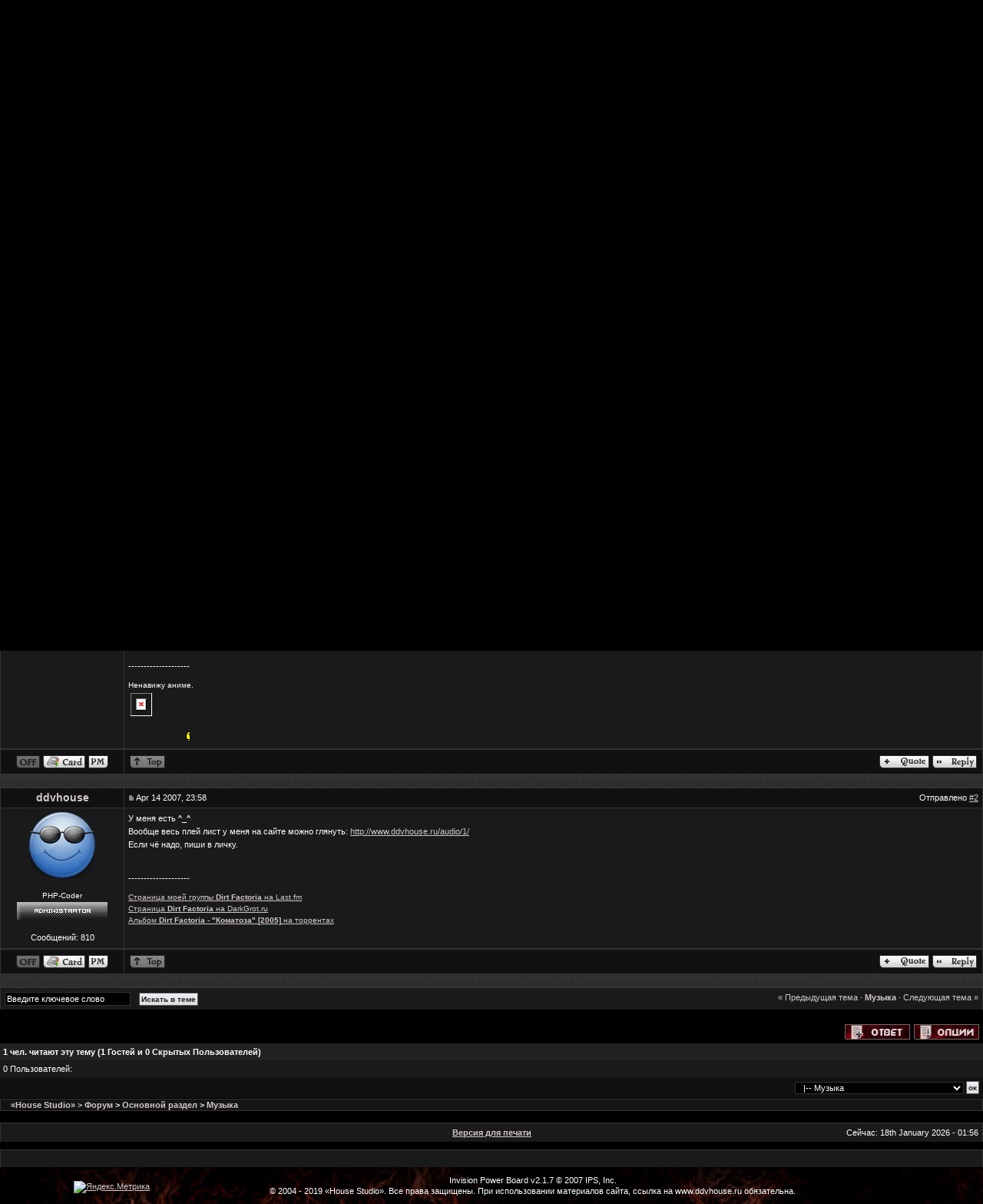

--- FILE ---
content_type: text/html; charset=windows-1251
request_url: https://www.ddvhouse.ru/forum/topic133.html?pid=760&st=0&
body_size: 7245
content:
<!DOCTYPE html PUBLIC "-//W3C//DTD XHTML 1.0 Transitional//EN" "http://www.w3.org/TR/xhtml1/DTD/xhtml1-transitional.dtd"> 
<html xml:lang="en" lang="en" xmlns="http://www.w3.org/1999/xhtml">
<head> 
<title>«House Studio» > Форум > пїЅпїЅпїЅпїЅ: Paul van Dyk - Fritz Soundgarden</title>
<meta http-equiv="content-type" content="text/html; charset=windows-1251" /> 
 
<style type="text/css" media="all">
	@import url(style_images/css_5.css);
	@import url(style_images/css_hs.css);
</style> 
 
</head> 
<body>
<div id="ipbwrapper">
<!--ipb.javascript.start-->
<script type="text/javascript">
<!--
 var ipb_var_st       = "0";
 var ipb_lang_tpl_q1  = "Введите номер страницы, на которую желаете перейти";
 var ipb_var_s        = "88f10881e6a6208fa68ae7141f1e65f6";
 var ipb_var_phpext   = "php";
 var ipb_var_base_url = "https://www.ddvhouse.ru/forum/index.html?";
 var ipb_input_f      = "14";
 var ipb_input_t      = "133";
 var ipb_input_p      = "";
 var ipb_var_cookieid = "";
 var ipb_var_cookie_domain = "";
 var ipb_var_cookie_path   = "/";
 //-->
</script>
<script type="text/javascript" src='jscripts/ipb_global.js'></script>
<!--ipb.javascript.end-->
<a id="header" href="http://www.ddvhouse.ru/"><span>&nbsp;</span></a>
<div id="menu">
	<ul id="menu_left"><li><a id="m1" title="Блоги" href="http://www.ddvhouse.ru/blogs/"><img width="103" height="21" src="http://www.ddvhouse.ru/templates/site/default/images/b1_up.gif" alt="Блоги" /></a></li>
		<li><a id="m2" title="Игры" href="http://www.ddvhouse.ru/games/"><img width="81" height="21" src="http://www.ddvhouse.ru/templates/site/default/images/b2_games_up.gif" alt="Игры" /></a></li>
		<li><a id="m3" title="Софт" href="http://www.ddvhouse.ru/soft/"><img width="84" height="21" src="http://www.ddvhouse.ru/templates/site/default/images/b3_soft_up.gif" alt="Софт" /></a></li>
		<li><a id="m4" title="Статьи" href="http://www.ddvhouse.ru/articles/"><img width="91" height="21" src="http://www.ddvhouse.ru/templates/site/default/images/b4_articles_up.gif" alt="Статьи" /></a></li>
		<li><a id="m5" title="Музыка из игр" href="http://www.ddvhouse.ru/music/"><img width="133" height="21" src="http://www.ddvhouse.ru/templates/site/default/images/b5_music_up.gif" alt="Музыка из игр" /></a></li>
		<li><a id="m6" title="Гостевая книга" href="http://www.ddvhouse.ru/gb/"><img width="105" height="21" src="http://www.ddvhouse.ru/templates/site/default/images/b6_gb_up.gif" alt="Гостевая книга" /></a></li><li><a id="m13" title="Игровая Flash комната" href="http://www.ddvhouse.ru/flashroom/"><img width="155" height="21" src="http://www.ddvhouse.ru/templates/site/default/images/b13_flash_up.gif" alt="Игровая Flash комната" /></a></li>
		<li><a id="m8" title="Форум"></a></li>		<li><img src="http://www.ddvhouse.ru/templates/site/default/images/repeatbar_left.gif" alt=""/></li>
	</ul>
	<ul id="menu_right"><li><img src="http://www.ddvhouse.ru/templates/site/default/images/repeatbar_right.gif" alt=""/></li>
		<li><a id="m9" title="Карта сайта" href="http://www.ddvhouse.ru/sitemap/"><img width="22" height="21" src="http://www.ddvhouse.ru/templates/site/default/images/b9_sitemap_up.gif" alt="Карта сайта" /></a></li>
		<li><a id="m11" title="Написать письмо" href="mailto:mail@ddvhouse.ru"><img width="22" height="21" src="http://www.ddvhouse.ru/templates/site/default/images/b11_mail_up.gif" alt="Написать письмо" /></a></li>
		<li><div id="d12"><a id="m7" title="О сайте" href="http://www.ddvhouse.ru/about/"><img width="98" height="21" src="http://www.ddvhouse.ru/templates/site/default/images/b7_about_up.gif" alt="О сайте" /></a></div></li>
	</ul>
</div>
<div class="borderwrap">
	<div id="submenu">
		<p class="home"><!--ipb.leftlinks.start--><a href="https://www.ddvhouse.ru/forum/">Главная</a>&nbsp;<a href="https://www.ddvhouse.ru/forum/ipb.html?act=boardrules">Правила форума</a><!--ipb.leftlinks.end--></p>
		<p><!--ipb.rightlinks.start-->	<a href="https://www.ddvhouse.ru/forum/ipb.html?act=Help">Помощь</a><a href='https://www.ddvhouse.ru/forum/ipb.html?act=Arcade'>Flash-игры</a><a href="https://www.ddvhouse.ru/forum/ipb.html?act=Search&amp;f=14">Поиск</a><a href="https://www.ddvhouse.ru/forum/ipb.html?act=Members">Пользователи</a><a href="https://www.ddvhouse.ru/forum/ipb.html?act=calendar">Календарь</a><!--IBF.CHATLINK--><!--IBF.TSLLINK-->
		<!--ipb.rightlinks.end--></p>
	</div>
</div>
<div id="userlinksguest">
	<p class="pcen"><b>Здравствуйте Гость</b> ( <a href="https://www.ddvhouse.ru/forum/ipb.html?act=Login&amp;CODE=00">Вход</a> | <a href="https://www.ddvhouse.ru/forum/ipb.html?act=Reg&amp;CODE=00">Регистрация</a> )	</p>
</div>
<br />
<div class="navstrip"><img src='style_images/housestudi/nav.gif' border='0'  alt='&gt;' />&nbsp;<a href='https://www.ddvhouse.ru/forum/main.html'>«House Studio» > Форум</a>&nbsp;>&nbsp;<a href='https://www.ddvhouse.ru/forum/forum3.html'>Основной раздел</a>&nbsp;>&nbsp;<a href='https://www.ddvhouse.ru/forum/forum14.html'>Музыка</a></div>
<!-- IBF.NEWPMBOX -->
<script type="text/javascript">
<!--
var ipb_lang_tt_prompt = "Копирование прямой ссылки этого сообщения, для сохранения в буфере обмена";
var ipb_lang_js_del_1  = "Вы действительно хотите удалить это сообщение?";
var ipb_lang_js_del_2  = "Не хотите, как хотите :)";
var addquotebutton     = "style_images/housestudi/p_mq_add.gif";
var removequotebutton  = "style_images/housestudi/p_mq_remove.gif";
var unselectedbutton = "style_images/housestudi/topic_unselected.gif";
var selectedbutton   = "style_images/housestudi/topic_selected.gif";
var lang_gobutton    = "С отмеченными";
var lang_suredelete  = "Вы действительно хотите удалить эти сообщения?";
-->
</script>
<script type="text/javascript" src="jscripts/ipb_topic.js"></script>
<a name="top"></a>

<table cellspacing="0">
	<tr>
		<td style='padding-left:0px' width="40%" valign="middle" nowrap="nowrap"><div>&nbsp;</div></td>
		<td class='nopad' style='padding:0px 0px 5px 0px' align="right" width="60%" valign="middle"><a href="https://www.ddvhouse.ru/forum/ipb.html?act=Post&amp;CODE=02&amp;f=14&amp;t=133"><img src='style_images/housestudi/t_reply.gif' border='0' alt='Ответить' /></a><a href="https://www.ddvhouse.ru/forum/ipb.html?act=Post&amp;CODE=00&amp;f=14" title="Создание новой темы"><img src='style_images/housestudi/t_new.gif' border='0' alt='Создать новую тему' /></a><a href="https://www.ddvhouse.ru/forum/ipb.html?act=Post&amp;CODE=10&amp;f=14"><img src='style_images/housestudi/t_poll.gif' border='0' alt='Создать новое голосование' /></a><!--{IBF.START_NEW_POLL}--></td>
	</tr>
</table>
<div class="borderwrap">
	<div class="maintitle">
		<p class="expand">
			<a href="https://www.ddvhouse.ru/forum/topic133.html?mode=threaded&amp;pid=760">Каскадный</a> &middot;
			[ <a href="https://www.ddvhouse.ru/forum/topic133.html?mode=linear&amp;view=findpost&amp;p=760">Стандартный</a> ] &middot;
			<a href="https://www.ddvhouse.ru/forum/topic133.html?mode=linearplus&amp;view=findpost&amp;p=760">Линейный</a>
		</p>
		<p><img src='style_images/housestudi/nav_m.gif' border='0'  alt='&gt;' width='8' height='8' />&nbsp;<b>Paul van Dyk - Fritz Soundgarden</b>, (2006.03.15)</p>
	</div>
	<!--{IBF.POLL}-->
	<div align="right" class="subtitle">
		<div><a href="https://www.ddvhouse.ru/forum/ipb.html?act=usercp&amp;CODE=start_subs&amp;method=topic&amp;tid=133">Подписка на тему</a> | <a href="https://www.ddvhouse.ru/forum/ipb.html?act=Forward&amp;f=14&amp;t=133">Сообщить другу</a> | <a href="https://www.ddvhouse.ru/forum/ptopic133.html">Версия для печати</a>
		</div>
	</div><!--Begin Msg Number 757-->
<table cellspacing="1">
	<tr>
		<td valign="middle" class="row2" width="1%"><a name="entry757"></a><span class="normalname"><a href='https://www.ddvhouse.ru/forum/user39.html'>OXX</a></span></td>
		<td class="row2" valign="top" width="99%">
			<!-- POSTED DATE DIV -->
			<div style="float: left;">
				<span class="postdetails"> <img src='style_images/housestudi/to_post_off.gif' alt='post' border='0' style='padding-bottom:2px' /> Apr 14 2007, 23:49</span>
			</div>
			<!-- REPORT / DELETE / EDIT / QUOTE DIV -->
			<div align="right">
				<span class="postdetails"> Отправлено
					<a title="Ссылка этого сообщения" href="#" onclick="link_to_post(757); return false;">#1</a>				</span>
			</div>
		</td>
	</tr>
	<tr>
		<td valign="top" class="post2">
        	<span class="postdetails2">
        		<img src='https://www.ddvhouse.ru/forum/uploads/av-39.jpg' border='0' width='100' height='93' alt='' /><br /><br />
        		<span style="font-size:10px">Бета-тестер</span><br />
        		<img src="style_images/housestudi/folder_team_icons/vipmember.gif" alt="Group Icon" /><br /><br />
        		<!--Группа: Привилегированный<br />-->
        		Сообщений: 105<br />
        		<!--Регистрация: 22-January 06<br />-->
        		<!--<br />-->
        		Откуда: Екатеринбург<br />
        		<!--Пользователь №: 39<br />--><img src="style_images/housestudi/spacer.gif" alt="" width="150" height="1" />        	</span>
       </td>
       <td width="100%" valign="top" class="post2">
			<!-- THE POST 757 -->
			<div class="postcolor"><b>Стиль</b>: <i>Trance</i><br /><b>Вышел</b>: <i>2006.03.15</i><br /><br />02. Soda Inc Sweat Sour<br />03. Sander van Doorn Pumkin<br />04. Paris Desyn<br />05. Airwave People just don?t care<br />06. Nikola Gala My World remix<br />07. Airwave Mice<br />08. Airwave Mice<br />09. Grant Nelson So Special<br />10. Mac Zimms Shock<br />11. Sherrie Lea Ordinary Love<br />12. Jam&amp;Spoon Butterfly/ Follow Me - Bootleg<br />13. Young Parisian Jump the next Train - Bootleg<br />14. Duderstadt Muhanjala<br />15. Darren Round Tranquility Bass<br />16. Ronski Speed vs Stoneface &amp; Terminal Incognition M.v.L. Mix<br />17. Aha Celice - PvD Dub Mix<br />18. Pedro Delgado Imagination<br />19. Dogzilla Whithout You<br />20. Lostep Burma - Sasha Mix <br /><br /><b><span class="edit">Миниатюры:</span></b><br /><a href="https://www.ddvhouse.ru/forum/ipb.html?act=Attach&amp;type=post&amp;id=205" title="1143211340_softazorg8cz.jpg - Размер: 32.13кб, Скачано: 842" target="_blank"><img src="https://www.ddvhouse.ru/forum/uploads/post-39-1176576556_thumb.jpg" width="98" height="100" class="attach" alt="Присоединённое изображение" /></a> </div>
				<br /><br />--------------------<br />
<div class="signature">Ненавижу аниме.<br /><img src='http://www.ddvhouse.ru/images/av-39.gif' border='0' alt='user posted image' /></div>
			<!-- THE POST -->
		</td>
	</tr>
	<tr>
		<td class="formbuttonrow" nowrap="nowrap">
			<div style='text-align:center'><img src='style_images/housestudi/p_offline.gif' border='0' alt='Пользователь offline' /><a href="javascript:PopUp('https://www.ddvhouse.ru/forum/ipb.html?act=Profile&amp;CODE=showcard&amp;MID=39','AddressCard','600','300','0','1','1','1')" title="Показать контакт лист"><img src='style_images/housestudi/p_card.gif' border='0' alt='Профайл' /></a><a href="https://www.ddvhouse.ru/forum/ipb.html?act=Msg&amp;CODE=04&amp;MID=39"><img src='style_images/housestudi/p_pm.gif' border='0' alt='Отправить личное сообщение' /></a><!----></div>
		</td>
		<td class="formbuttonrow" nowrap="nowrap">
			<!-- PM / EMAIL / WWW / MSGR -->
			<div style="float: left;">
				<a href="javascript:scroll(0,0);"><img src='style_images/housestudi/p_up.gif' border='0' alt='Вернуться к началу страницы' /></a>
			</div>
			<!-- REPORT / UP -->
         	<div align="right">
         		<a href="#" onclick="multiquote_add(757); return false;" title="Добавить к многочисленным цитатам"><img src="style_images/housestudi/p_mq_add.gif" name="mad_757" alt="+" /></a><a href="https://www.ddvhouse.ru/forum/ipb.html?act=Post&amp;CODE=02&amp;f=14&amp;t=133&amp;qpid=757" title="Ответить прямо в этом сообщении"><img src='style_images/housestudi/p_quote.gif' border='0' alt='Цитировать сообщение' /></a>
         	</div>
         </td>
	</tr><tr>
	<td class="catend" colspan="2"><!-- no content --></td>
</tr>
</table><!--Begin Msg Number 760-->
<table cellspacing="1">
	<tr>
		<td valign="middle" class="row2" width="1%"><a name="entry760"></a><span class="normalname"><a href='https://www.ddvhouse.ru/forum/user1.html'>ddvhouse</a></span></td>
		<td class="row2" valign="top" width="99%">
			<!-- POSTED DATE DIV -->
			<div style="float: left;">
				<span class="postdetails"> <img src='style_images/housestudi/to_post_off.gif' alt='post' border='0' style='padding-bottom:2px' /> Apr 14 2007, 23:58</span>
			</div>
			<!-- REPORT / DELETE / EDIT / QUOTE DIV -->
			<div align="right">
				<span class="postdetails"> Отправлено
					<a title="Ссылка этого сообщения" href="#" onclick="link_to_post(760); return false;">#2</a>				</span>
			</div>
		</td>
	</tr>
	<tr>
		<td valign="top" class="post1">
        	<span class="postdetails2">
        		<img src='https://www.ddvhouse.ru/forum/uploads/av-1.gif' border='0' width='86' height='86' alt='' /><br /><br />
        		<span style="font-size:10px">PHP-Coder</span><br />
        		<img src="style_images/housestudi/folder_team_icons/administrator.gif" alt="Group Icon" /><br /><br />
        		<!--Группа: Администратор<br />-->
        		Сообщений: 810<br />
        		<!--Регистрация: 27-September 05<br />-->
        		<!--<br />-->
        		
        		<!--Пользователь №: 1<br />--><img src="style_images/housestudi/spacer.gif" alt="" width="150" height="1" />        	</span>
       </td>
       <td width="100%" valign="top" class="post1">
			<!-- THE POST 760 -->
			<div class="postcolor">У меня есть  ^_^<br />Вообще весь плей лист у меня на сайте можно глянуть: <a href='http://www.ddvhouse.ru/audio/1/' target='_blank'>http://www.ddvhouse.ru/audio/1/</a><br />Если чё надо, пиши в личку. <!--IBF.ATTACHMENT_760--></div>
				<br /><br />--------------------<br />
<div class="signature"><a href='http://www.lastfm.ru/music/Dirt+Factoria' target='_blank'>Страница моей группы <b>Dirt Factoria</b> на Last.fm</a><br /><a href='http://www.darkgrot.ru/group/our/dirt-factoria/' target='_blank'>Страница  <b>Dirt Factoria</b> на DarkGrot.ru</a><br /><a href='http://tfile.ru/forum/viewtopic.php?t=189801' target='_blank'>Альбом <b>Dirt Factoria - &quot;Коматоза&quot; [2005]</b> на торрентах</a></div>
			<!-- THE POST -->
		</td>
	</tr>
	<tr>
		<td class="formbuttonrow" nowrap="nowrap">
			<div style='text-align:center'><img src='style_images/housestudi/p_offline.gif' border='0' alt='Пользователь offline' /><a href="javascript:PopUp('https://www.ddvhouse.ru/forum/ipb.html?act=Profile&amp;CODE=showcard&amp;MID=1','AddressCard','600','300','0','1','1','1')" title="Показать контакт лист"><img src='style_images/housestudi/p_card.gif' border='0' alt='Профайл' /></a><a href="https://www.ddvhouse.ru/forum/ipb.html?act=Msg&amp;CODE=04&amp;MID=1"><img src='style_images/housestudi/p_pm.gif' border='0' alt='Отправить личное сообщение' /></a><!--<a href="https://www.ddvhouse.ru/forum/ipb.html?act=Mail&amp;CODE=00&amp;MID=1"><img src='style_images/housestudi/p_email.gif' border='0' alt='Отправить письмо' /></a>--></div>
		</td>
		<td class="formbuttonrow" nowrap="nowrap">
			<!-- PM / EMAIL / WWW / MSGR -->
			<div style="float: left;">
				<a href="javascript:scroll(0,0);"><img src='style_images/housestudi/p_up.gif' border='0' alt='Вернуться к началу страницы' /></a>
			</div>
			<!-- REPORT / UP -->
         	<div align="right">
         		<a href="#" onclick="multiquote_add(760); return false;" title="Добавить к многочисленным цитатам"><img src="style_images/housestudi/p_mq_add.gif" name="mad_760" alt="+" /></a><a href="https://www.ddvhouse.ru/forum/ipb.html?act=Post&amp;CODE=02&amp;f=14&amp;t=133&amp;qpid=760" title="Ответить прямо в этом сообщении"><img src='style_images/housestudi/p_quote.gif' border='0' alt='Цитировать сообщение' /></a>
         	</div>
         </td>
	</tr><tr>
	<td class="catend" colspan="2"><!-- no content --></td>
</tr>
</table><!-- END TABLE --><!-- TABLE FOOTER -->
<div class="barc">
	<div style="float: right; padding: 5px 5px 0 0;"><a href="https://www.ddvhouse.ru/forum/topic133.html?view=old" style='text-decoration:none'>&laquo; Предыдущая тема</a>
	&middot; <a href="https://www.ddvhouse.ru/forum/forum14.html" style='font-weight: bold;text-decoration:none'>Музыка</a>
	&middot; <a href="https://www.ddvhouse.ru/forum/topic133.html?view=new" style='text-decoration:none'>Следующая тема &raquo;</a></div>
	<div>
		<form action="https://www.ddvhouse.ru/forum/index.html?" method="post" name="search">
			<input type="hidden" name="forums" value="14" />
			<input type="hidden" name="topic" value="133" />
			<input type="hidden" name="act" value="Search" />
			<input type="hidden" name="CODE" value="searchtopic" />
			<input type="text" size="25" name="keywords" class="searchinput" value="Введите ключевое слово" onfocus="this.value = '';" />&nbsp;
			<input type="submit" value="Искать в теме" class="button" />
		</form>
	</div>
</div>
</div>
<br /><table cellspacing="0">
	<tr>
		<td style='padding-left:0px' width="30%" nowrap="nowrap" valign="middle"></td>
		<td class='nopad' style='padding:5px 0px 5px 0px' align="right" width="70%"><!--IBF.QUICK_REPLY_CLOSED--><a href="https://www.ddvhouse.ru/forum/ipb.html?act=Post&amp;CODE=02&amp;f=14&amp;t=133"><img src='style_images/housestudi/t_reply.gif' border='0' alt='Ответить' /></a><a href="javascript:ShowHide('topic_open','topic_closed')" title="Раскрыть опции темы"><img src='style_images/housestudi/t_options.gif' border='0' alt='Опции темы' /></a></td>
	</tr>
</table>
<div class="borderwrap">
	<div class="formsubtitle" style="padding: 4px;">1 чел. читают эту тему (1 Гостей и 0 Скрытых Пользователей)</div>
	<div class="row1" style="padding: 4px;">0 Пользователей: </div>
</div>

<!--IBF.QUICK_REPLY_OPEN-->
<div id="topic_open" style="display: none; z-index: 2;">
	<br />
	<div class="borderwrap">
		<div class="maintitle"><img src='style_images/housestudi/nav_m.gif' border='0'  alt='&gt;' width='8' height='8' />&nbsp;<a href="javascript:ShowHide('topic_open','topic_closed')">Скрыть опции темы</a></div>
		<div class="tablepad">
			<b><a href="https://www.ddvhouse.ru/forum/ipb.html?act=Track&amp;f=14&amp;t=133">Подписаться на тему</a></b><br />
			<span class="desc">Уведомление на e-mail об ответах в тему, во время Вашего отсутствия на форуме.</span><br /><br />
			<b><a href="https://www.ddvhouse.ru/forum/ipb.html?act=Track&amp;f=14&amp;type=forum">Подписка на этот форум</a></b><br />
			<span class="desc">Уведомление на e-mail о новых темах в этом форуме, во время Вашего отсутствия на форуме.</span><br /><br />
			<b><a href="https://www.ddvhouse.ru/forum/ipb.html?act=Print&amp;client=choose&amp;f=14&amp;t=133">Скачать / Распечатать тему</a></b><br />
			<span class="desc">Скачивание темы в различных форматах или просмотр версии для печати этой темы.</span>
		</div>
	</div>
</div>
<div class="borderwrap">
	<div class="row2" style="padding: 5px;">
		
		<div align="right"><form onsubmit="if(document.jumpmenu.f.value == -1){return false;}" action='https://www.ddvhouse.ru/forum/ipb.html?act=SF' method='get' name='jumpmenu'>
                                     <input type='hidden' name='act' value='SF' />
<input type='hidden' name='s' value='88f10881e6a6208fa68ae7141f1e65f6' />
                                     <select name='f' onchange="if(this.options[this.selectedIndex].value != -1){ document.jumpmenu.submit() }" class='dropdown'>
                                     <optgroup label="Перейти на сайт">
                                      <option value='sj_home'>Главная страница форума</option>
                                      <option value='sj_search'>Поиск</option>
                                      <option value='sj_help'>Помощь</option>
                                     </optgroup>
                                     <optgroup label="Перейти в форум"><option value="3">Основной раздел</option>
<option value="17">&nbsp;&nbsp;&#0124;-- О проекте House Studio</option>
<option value="14" selected="selected">&nbsp;&nbsp;&#0124;-- Музыка</option>
<option value="13">&nbsp;&nbsp;&#0124;---- Dirt Factoria</option>
<option value="4">&nbsp;&nbsp;&#0124;-- Видео</option>
<option value="2">&nbsp;&nbsp;&#0124;-- Фотоальбом</option>
<option value="39">&nbsp;&nbsp;&#0124;-- Юмор</option>
<option value="16">&nbsp;&nbsp;&#0124;-- Флуд</option>
<option value="28">Игры</option>
<option value="29">&nbsp;&nbsp;&#0124;-- Flash игры</option>
<option value="50">&nbsp;&nbsp;&#0124;-- Мобильный мир</option>
<option value="30">&nbsp;&nbsp;&#0124;-- Денди</option>
<option value="31">&nbsp;&nbsp;&#0124;-- Sega</option>
<option value="32">&nbsp;&nbsp;&#0124;-- Sony Playstation</option>
<option value="41">&nbsp;&nbsp;&#0124;-- Xbox &amp; Xbox360</option>
<option value="35">&nbsp;&nbsp;&#0124;-- Игры для MS DOS</option>
<option value="5">&nbsp;&nbsp;&#0124;-- Другие игры</option>
<option value="36">Компьютеры и другое оборудование</option>
<option value="40">&nbsp;&nbsp;&#0124;-- Хард</option>
<option value="48">&nbsp;&nbsp;&#0124;---- Новости от THX</option>
<option value="38">&nbsp;&nbsp;&#0124;-- Софт</option>
<option value="37">&nbsp;&nbsp;&#0124;-- Кодеки</option>
<option value="51">&nbsp;&nbsp;&#0124;-- NOKLA</option>
</optgroup>
</select>&nbsp;<input type='submit' value='ок' class='button' /></form></div>
	</div>
</div><!--TASK--><img src='https://www.ddvhouse.ru/forum/ipb.html?act=task' border='0' height='1' width='1' alt='' /><!--ETASK-->
<div class="navstrip"><img src='style_images/housestudi/nav.gif' border='0'  alt='&gt;' />&nbsp;<a href='https://www.ddvhouse.ru/forum/main.html'>«House Studio» > Форум</a>&nbsp;>&nbsp;<a href='https://www.ddvhouse.ru/forum/forum3.html'>Основной раздел</a>&nbsp;>&nbsp;<a href='https://www.ddvhouse.ru/forum/forum14.html'>Музыка</a></div>
<table cellspacing="0" class="gfooter">
	<tr>
		<td width="45%"> </td>
		<td width="10%" align="center" nowrap="nowrap"><a href="lofiversion/index.php/t133.html"><b>Версия для печати</b></a></td>
		<td width="45%" align="right" nowrap="nowrap">Сейчас: 18th January 2026 - 01:56</td>
	</tr>
</table><table cellspacing="0" class="gfooter">
	<tr>
		<td colspan="3"><ul class="tm2"><li><script type="text/javascript">
<!--
var _acic={dataProvider:10};(function(){var e=document.createElement("script");e.type="text/javascript";e.async=true;e.src="https://www.acint.net/aci.js";var t=document.getElementsByTagName("script")[0];t.parentNode.insertBefore(e,t)})()
//-->
</script></li></ul></td>
	</tr>
</table>
 
</div>
<div id="livecounter">
<!--LiveInternet counter--><script type="text/javascript"><!--
document.write('<a href="http://www.liveinternet.ru/click" '+
'target=_blank><img alt="LiveInternet Counter" src="http://counter.yadro.ru/hit?t19.4;r'+
escape(document.referrer)+((typeof(screen)=='undefined')?'':
';s'+screen.width+'*'+screen.height+'*'+(screen.colorDepth?
screen.colorDepth:screen.pixelDepth))+';u'+escape(document.URL)+
';i'+escape('Жж'+document.title.substring(0,80))+';'+Math.random()+
'" alt="" title="LiveInternet: показано число просмотров за 24 часа, посетителей за 24 часа и за сегодн\я" '+
'border=0 width="88" height="31"><\/a>')//--></script><!--/LiveInternet-->
<!-- Yandex.Metrika informer -->
<a href="http://metrika.yandex.ru/stat/?id=1938595&amp;from=informer"
target="_blank" rel="nofollow"><img src="//bs.yandex.ru/informer/1938595/3_0_2E2D2DFF_0E0D0DFF_1_pageviews"
style="width:88px; height:31px; border:0;" alt="Яндекс.Метрика" title="Яндекс.Метрика: данные за сегодня (просмотры, визиты и уникальные посетители)" onclick="try{Ya.Metrika.informer({i:this,id:1938595,type:0,lang:'ru'});return false}catch(e){}"/></a>
<!-- /Yandex.Metrika informer -->

<!-- Yandex.Metrika counter -->
<div style="display:none;"><script type="text/javascript">
(function(w, c) {
    (w[c] = w[c] || []).push(function() {
        try {
            w.yaCounter1938595 = new Ya.Metrika({id:1938595,
                    clickmap:true,
                    trackLinks:true});
        }
        catch(e) { }
    });
})(window, "yandex_metrika_callbacks");
</script></div>
<script src="//mc.yandex.ru/metrika/watch.js" type="text/javascript" defer="defer"></script>
<noscript><div><img src="//mc.yandex.ru/watch/1938595" style="position:absolute; left:-9999px;" alt="" /></div></noscript>
<!-- /Yandex.Metrika counter -->
</div>
<div>
<p id="footerhs">Invision Power Board v2.1.7 &copy; 2007 IPS, Inc.<br />&copy; 2004 - 2019 «House Studio». Все права защищены. При использовании материалов сайта, ссылка на www.ddvhouse.ru обязательна.</p></div>
</body> 
</html>

--- FILE ---
content_type: text/css
request_url: https://www.ddvhouse.ru/forum/style_images/css_5.css
body_size: 4731
content:
/*------------------------------------------------------------------*/
/* FILE GENERATED BY INVISION POWER BOARD                           */
/* DO NOT EDIT BY HAND WITHOUT RESYNCHRONISING BACK TO THE DATABASE */
/* OR CHANGES TO THIS FILE WILL BE LOST WHEN NEXT EDITED FROM THE   */
/* ADMIN CONTROL PANEL                                              */
/* STYLE DIRECTORY: housestudi                                     */
/* CACHE FILE: Generated: Mon, 09 Jun 2008 10:03:45 GMT */
/*------------------------------------------------------------------*/

/*~START CSS~*/

/* 
 * ===============================================================
 * House Studio Forum CSS
 * ===============================================================
 */

html{
	overflow-x: auto;
}

body{ 
	background: #000 url(housestudi/background.jpg) bottom fixed repeat-x;
	color: #FFF;
	font-family: Verdana, Arial, Helvetica, sans-serif;
	font-size: 11px;
	line-height: 135%;
	margin: 0;
	padding: 0;
	text-align: center;
}

table,
tr,
td{ 
	background: transparent;
	color: #FFF;
	font-family: Verdana, Arial, Helvetica, sans-serif;
	font-size: 11px;
	line-height: 135%;
}

table{ 
	width: 100%;
}

td,
.divpad{ 
	padding: 5px;
}

td.nopad{
	padding: 0;
}

form{
	display: inline;
	margin: 0;
	padding: 0;
}

img{
	border:0;
	vertical-align: middle;
}

a:link,
a:visited{
	background: transparent;
	color: #d2c9c8;
	text-decoration: underline;
}

a:hover{
	background: transparent;
	color: #dddddd;
}

#ipbwrapper{ 
	margin:0 auto 10px auto; 
	text-align: left; 
	width: 100%;
	min-width:999px;
}
* html #ipbwrapper{width: expression(document.body.clientWidth<1000 ? "999px" : "100%")}

.pagelink,
.pagelinklast,
.pagecurrent,
.minipagelink,
.minipagelinklast{
	background: #1a1a1a;
	border: 1px solid #333333;
	padding: 1px 3px 1px 3px;
}

.pagelink:hover,
.pagelinklast:hover,
.pagecurrent:hover,
.minipagelink:hover,
.minipagelinklast:hover{
	border: 1px solid #000000;
}

.pagelinklast,
.minipagelinklast{
	background: #1a1a1a;
}

.pagecurrent{
	background: #263c51
	border: 1px solid #000000;
}

.minipagelink,
.minipagelinklast{
	font-size: 11px;
	margin: 0 1px 0 0;
}

.pagelink a:active,
.pagelink a:visited,
.pagelink a:link,
.pagelinklast a:active,
.pagelinklast a:visited,
.pagelinklast a:link,
.pagecurrent a:active,
.pagecurrent a:visited,
.pagecurrent a:link,
.minipagelink a:active,
.minipagelink a:visited,
.minipagelink a:link,
.minipagelinklast a:active,
.minipagelinklast a:visited,
.minipagelinklast a:link{
	text-decoration: none;
}

.pagelink a:hover,
.pagelinklast a:hover,
.minipagelink a:hover,
.minipagelinklast a:hover{
	color: #dddddd;
}

.fauxbutton{
	background: #000 url(housestudi/tile_cat_no_hl.gif); 
	border: 1px solid #333333;
	font-size: 10px;
	font-weight:bold;
	padding: 3px;
}

.fauxbutton a{
	background: #000; 
	color: #FFF !important;
	text-decoration: none;
}

.forumdesc{
	color: #FFF;
}
.forumdesc a:link,
.forumdesc a:visited,
.forumdesc a:active{ 
	background: transparent;
	font-size: 11px; 
	color: #d2c9c8;
	line-height: 135%;
	margin: 2px 0 0 0;
	padding: 0;
}

.forumdesc a:hover{
	color: #dddddd;
}

.searchlite {
	background-color:yellow;
	font-weight:bold;
	color: red;
}

.activeusers{
	background: transparent;
	border: 0;
	color: #FFF;
	margin: 0px;
	padding: 1px;
}

.activeuserposting a:link,
.activeuserposting a:visited,
.activeuserposting a:active,
.activeuserposting
{
	font-style:italic;
	text-decoration: none;
	border-bottom:1px solid #333333;
}

fieldset{
	margin:5px 0;
	border: 1px dotted #333333;
	background: #000;
	font-size:10px;
}

fieldset.search{ 
	border: 1px dotted #333333;
	background: #000;
	color: #FFF;
	line-height: 150%;
	padding: 6px; 
}

legend{
	color: #FFF;
	font-size:10px;
	font-weight:bold;
}

img.attach{ 
	background: #000 url(housestudi/click2enlarge.gif) no-repeat top right;
	border: 1px solid #333333;
	margin: 0 2px 0 0;
	padding: 11px 2px 2px 2px;
}

.thumbwrap,
.thumbwrapp,
.fullimagewrap{
	border: 1px solid #000;
	margin: 2px;
}

.thumbwrapp{
	border: 2px solid #333333;
}

.fullimagewrap{
	background: #1a1a1a;
	text-align: center;
	margin: 5px 0 5px 0;
	padding: 5px;
}

.thumbwrap h4,
.thumbwrapp h4{	
	background: #000; 
	border: 0 !important;
	border-bottom: 1px solid #333333 !important;
	color: #FFF; 
	font-size: 14px;
	margin: 0;
	padding: 5px;
}

.thumbwrap p,
.thumbwrapp p{
	background: #111 important;
	border: 0 !important;
	border-top: 1px solid #333333 !important;
	margin: 0 !important;
	padding: 5px !important;
	text-align: left;
}

.thumbwrap p.alt,
.thumbwrapp p.alt{
	background: #1a1a1a important;
	margin: 0 !important;
	padding: 5px !important;
	text-align: left;
}

.thumbwrapp p.pin{
	background: #000 important;
	text-align: center !important;
}
	
.thumbwrap img.galattach,
.thumbwrapp img.galattach{
	background: #1a1a1a url(housestudi/img_larger.gif) no-repeat bottom right;
	border: 1px solid #333333;
	margin: 5px;
	padding: 2px 2px 11px 2px;
}

.thumb{background:#111; min-height:125px;}
.thumb img{vertical-align:middle;}

label{
	color: #FFF;
}

label a:link,
label a:active,
label a:visited{
	color: #d2c9c8;
}

label a:hover{
	color: #dddddd;
}

li.helprow{ 
	margin: 0 0 11px 0;
	padding: 0; 
}

ul#help{ 
	padding: 0 0 0 15px; 
}

.warngood,
.warnbad{ 
	color: #0B9500;
	 
}

.warnbad{ 
	color: #DD0000;
}

#padandcenter{ 
	margin: 0 auto 0 auto;
	padding: 14px 0 14px 0;
	text-align: center;
}

#profilename{ 
	font-size: 22px;
	padding-top:3px;
}

#photowrap{ 
	padding: 6px; 
}

#phototitle{ 
	border-bottom: 1px solid #333333; 
	font-size: 24px; 
}

#photoimg{ 
	margin: 15px 0 0 0;
	text-align: center; 
} 

#ucpmenu,
#ucpcontent{ 
	background: #1a1a1a;
	border: 1px solid #333333;
	line-height: 150%;
}

#ucpmenu p{ 
	margin: 0; 
	padding: 2px 5px 6px 9px;
}

#ucpmenu a:link, 
#ucpmenu a:active, 
#ucpmenu a:visited{ 
	text-decoration: none; 
}

#ucpcontent{ 
	width: auto;
}

#ucpcontent p{ 
	margin: 0;
	padding: 11px;
}

.activeuserstrip{ 
	background: #1a1a1a;
	padding: 6px;
}

.signature{
	padding: 10px 0 0 0;
	background: transparent;
	color: #fff; 
	font-size: 10px;
	line-height: 150%;
}

.postdetails{ 
	font-size: 11px;
	line-height:140%;
}

.postdetails2{ 
	display:block;
	text-align:center;
	font-size: 11px;
	line-height:140%;
}

.postcolor{ 
	font-size: 11px; 
	line-height: 160%;
}

.normalname{ 
	display:block;
	text-align:center;
	color: #FFF;
	font-size: 14px; 
	font-weight:bold;
}

.normalname a:link, 
.normalname a:visited, 
.normalname a:active{ 
	font-size: 14px;
	color: #d2c9c8;
	text-decoration:none;
}
.normalname a:hover{
	color: #dddddd;
}

.announcement{
	background: #1a1a1a;
	color: #FFF;
	font-size: 11px;
}

.announcement a:link,
.announcement a:active,
.announcement a:visited{
	color: #7FFF00;
	text-decoration: none;
}

.announcement a:hover{
	color: #dddddd;
}

.post1,
.bg1{ 
	background: #1a1a1a;
}

.post2,
.bg3{ 
	background: #1a1a1a;
}

.row2shaded,
.post1shaded { background-color: #1a1a1a; }
.row4shaded,
.post2shaded { background-color: #1a1a1a; }

.row1{ 
	background: #1a1a1a; 
	color: #FFF;
}

.row1 a {text-decoration:none}

.row2{ 
	background: #111111; 
	color: #FFF;
}

.darkrow1{ 
	background: #1a1a1a;
	color: #FFF; 
}

.darkrow3{ 
	background: #1a1a1a; 
	color: #FFF; 
}

.plainborder,
.tablefill,
.tablepad{ 
	background: #1a1a1a;
	border: 1px solid #333333;
	border-right: 0;
	border-left: 0;	
}

.tablefill,
.tablepad{ 
	padding: 6px;  
}

.wrapmini{ 
	float: left;
	line-height: 1.5em;
	width: 25%;
}

.pagelinks{
	float: left;
	line-height: 1.2em;
	width: 35%;
}

.desc{ 
	border-top: 0;
	border-left: 0;
	border-right: 0;		
	font-size: 11px; 
	color: #FFF;
}

.lastaction
{
	font-size: 9px; 
	color: #FFF;
}

.edit{ 
	font-size: 11px;
}

.thin{ 
	background: #000;
	border: 1px dotted #333333;
	margin: 4px;
	padding: 6px;
}

.thin a{text-decoration:none}

.calmonths{ 
	background: transparent url(housestudi/tile_cat.gif);
	border: 1px solid #333333;
	font-size: 18px; 
	margin: 5px 0 5px 0;
	padding: 8px;
	text-align: center;
}

.weekday{
	font-size: 11px;
	 
}

.calmonths a{
	text-decoration: none;
}

.caltitle{
	background: #1a1a1a url(housestudi/tile_cat.gif);
	color: #FFF;
	border: 1px solid #333333;
	font-size: 11px;
	margin: 0;
	padding: 4px;
	text-align: right;
}

.calday,
.calweekday{ 
	background: #1a1a1a url(housestudi/tile_cat.gif);
	color: #FFF;
	font-size: 11px;
	margin: 0;
	padding: 4px;
	text-align: right;
}

.calweekday{
	border-right: 1px solid #333333;
	color: #FFF;
	font-size: 11px;
	padding: 6px;
	text-align: center;
}



.cellblank,
.celldate,
.celltoday,
.mcellblank,
.mcelldate,
.mcelltoday{
	background: #1a1a1a;
	border: 1px solid #000;
	height: 100px;
	margin: 0;
	padding: 0;
	vertical-align: top;
}

.mcellblank,
.mcelldate,
.mcelltoday{
	height: auto;
}

.cellblank,
.mcellblank{
	background: #2a2a2a; 
}

.celltoday,
.mcelltoday{
	border: 2px solid #333333;
}

input,
textarea,
.radiobutton,
.checkbox,
.helpbox,
select{
	background: #000; 
	border: 1px solid #333333;
	color: #FFF;
	font-family: Verdana, Arial, Helvetica, sans-serif;
	font-size: 11px;
	margin: 5px;
	padding: 2px;
	vertical-align: middle;
}

input a:link,
input a:active,
input a:visited,
textarea a:link,
textarea a:active,
textarea a:visited,
.radiobutton a:link,
.radiobutton a:active,
.radiobutton a:visited,
.checkbox a:link,
.checkbox a:active,
.checkbox a:visited,
.helpbox a:link,
.helpbox a:active,
.helpbox a:visited,
select a:link,
select a:active,
select a:visited{
	color: #d2c9c8;
}

input a:hover,
textarea a:hover,
.radiobutton a:hover,
.checkbox a:hover,
.helpbox a:hover,
select a:hover{
	color: #dddddd;
}


select{

	border: 1px solid #333333;
	font-family: Verdana, Arial, Helvetica, sans-serif;
	font-size: 11px;
	margin: 0;
	padding: 0;
}


optgroup option{
	font-family: Verdana, Arial, Helvetica, sans-serif;
	font-size: 11px;
}

.codebuttons{ 
	font-family: Verdana, Arial, Helvetica, sans-serif;
	font-size: 10px; 
	font-weight:bold;
	vertical-align: middle;
	margin:2px;
	background:#000 url(housestudi/tile_cat_no_hl.gif);
	padding:3px;
}

.textarea,
.searchinput,
.button,
.gobutton,
.forminput{
	background: #000; 
	border: 1px solid #333333;
	color: #FFF;
	font-family: Verdana, Arial, Helvetica, sans-serif;
	font-size: 11px;
	padding: 2px;
	vertical-align: middle;
}

.formtable{
	background: transparent;
}

.formtable td,
.pformleft,
.pformleftw,
.pformright{
	background:#1a1a1a;
	border: 1px solid #333333;
	border-bottom: 1px solid #333333;
	border-left: 0;
	margin: 1px 0 0 0;
	padding: 6px;
	width: 25%;
} 

.formtable td.wider,
.pformleftw,
.pformright{
	width: 40%;
}

.formtable td.formright,
.pformright{
	border-right: 0;
	font-weight: normal;
	width: auto;
} 

.formtable td.formtitle,
.formsubtitle{
	background:#222;
	border: 0;
	font-weight: normal;
}

.formsubtitle{ 
	color: #fff;
	padding: 5px;
	font-weight:bold;
}

.formtable td.formstrip{
	background: #1a1a1a;
	border: 1px solid #333333;
	border-left: 0;
	border-right: 0;
	font-weight: normal;
}

/* 
 * ========================================
 * new style quote and code wrappers MATT's DESIGN 
 * ========================================
 */

.quotetop,
.codetop,
.sqltop,
.htmltop,
.iFrametop,
.audiotop{
	width: 95%;
	background: #2a2a2a url(housestudi/tile_cat_no_hl.gif);
	border: 1px solid #333333;
	color: #FFF;
	font-family: Verdana, Arial, Helvetica, sans-serif;
	font-size: 10px;
	font-weight: bold;
	line-height: 100%;
	margin: 5px auto 0 auto;
	padding: 5px;
}

.quotemain,
.codemain,
.sqlmain,
.htmlmain,
.iFramemain,
.audiomain{
	width: 95%;
	background: #000; 
	border: 1px solid #333333;
	border-top:0;
	color: #FFF;
	font-family: Verdana, Arial, Helvetica, sans-serif;
	font-size: 11px;
	margin: 0 auto;
	padding: 5px;
}

.codemain,
.sqlmain,
.htmlmain{
	font-family: Courier New, Courier, mono;
	font-size:12px;
}

.iFramemain{padding:0;}

#QUOTE,
#CODE{  
	width: 98%;
	background: #000;  
	border: 1px solid #333333; 
	color: #FFF; 
	font-family: Verdana, Arial, Helvetica, sans-serif;
	font-size: 11px; 
	margin: 8px auto 0 auto;
	padding: 3px;
	white-space: normal;
}

.cleared{
	clear: both;
}

.borderwrap,
.borderwrapm{
	background: #333333;
	border: 0;
	padding: 0; 
	margin: 0; 
}

.borderwrap h4{
	background: #1a1a1a;
}

.borderwrapm{
	margin: 5px;
}

.fast_reply{
	border: 1px solid #333333;
	padding: 0px;
	background:#1a1a1a;
}

.borderwrap h3,
.maintitle,
.maintitlecollapse{
	background: #1a1a1a url(housestudi/tile_cat.gif);
	color: #FFF; 
	font-size: 11px;
	font-weight: bold;
	margin: 0;
	padding: 5px;
}

.maintitle2{
	background: #1a1a1a url(housestudi/tile_cat.gif);
	border-top: 1px solid #333333;
	border-bottom: 1px solid #333333;
	color: #FFF; 
	font-size: 11px;
	font-weight: bold;
	margin: 0;
	padding: 8px;
}

.maintitlecollapse{
	border: 1px solid #333333;
}

.maintitle p,
.maintitlecollapse p,
.formsubtitle p{
	background: transparent !important;
	border: 0 !important;
	margin: 0 !important;
	padding: 0 !important;
}

.maintitle p.expand,
.maintitle p.goto,
.maintitlecollapse p.expand,
.formsubtitle p.members{
	float: right;
	width: auto !important;
}

.maintitle a:link, 
.maintitle a:visited,
.maintitlecollapse a:link, 
.maintitlecollapse a:visited{ 
	background: transparent;	color: #d2c9c8;
	text-decoration: none;
}

.maintitle a:hover, 
.maintitle a:active,
.maintitlecollapse a:hover, 
.maintitlecollapse a:active{ 
	background: transparent;
	color: #dddddd;
}

table th,
.borderwrap table th,
.subtitle,
.subtitlediv,
.postlinksbar{ 
	background: transparent url(housestudi/tile_sub.gif);
	color:#d2c9c8; 
	font-size: 10px;
	font-weight: bold; 
	letter-spacing: 1px;
	margin: 0; 
	padding: 5px; 
}

.subtitlediv{
	border: 1px solid #333333;
	border-bottom: 1px solid #333333;
	text-align: center;
}

table th a:link,
.borderwrap table th a:link,
.subtitle a:link,
.subtitlediv a:link,
.postlinksbar a:link{
	color:#d2c9c8;
	text-decoration:none;
}

table th a:hover,
.borderwrap table th a:hover,
.subtitle a:hover,
.subtitlediv a:hover,
.postlinksbar a:hover{
	text-decoration:none;
}

.borderwrap h4{
	background: #1a1a1a;
	border: 1px solid #333333;
	color: #FFF; 
	font-size: 11px;
	margin: 0;
	padding: 5px;
}

.borderwrap p{
	background: #1a1a1a;
	border: 0;
	margin: 5px;
	padding: 11px;
	text-align: left;
}

td.formbuttonrow,
.borderwrap p.formbuttonrow,
.borderwrap p.formbuttonrow1{
	background: #111;
	border: 1px solid #333333;
	border-top: 1px solid #333333;
	margin: 0px !important;
	padding: 5px !important;
	text-align: center;
}

td.formbuttonrow img{
	border: 0;
}

td.formbuttonrow{
	border-bottom: 0;
	border-left: 0;
	border-right: 0;
}

.borderwrap p.formbuttonrow1{
	background: #1a1a1a !important;
	border: 0;
	border-top: 1px solid #333333;
}

.bar,
.barb,
.barc{
	background: #1a1a1a;
	border: 1px solid #333333;
}

.barc{
	border-bottom: 0;
}

.bar p,
.barb p,
.barc p{
	background: transparent;
	border: 0;
	color: #FFF;
	font-size: 11px;
	margin: 0;
	padding: 5px;
	text-align: left;
}

.barb p{
	text-align: right;
}

.bar p.over,
.bar p.overs,
.barc p.over,
.barc p.overs{
	float: right;
}

.barb p.over,
.barb p.overs{
	float: left;
}

.bar p.overs,
.barb p.overs,
.barc p.overs{
	position: relative;
	top: 5px;
}

.catend{
	background:#111 url(housestudi/tile_cat.gif);
	color: #FFF;
	border-top: 1px solid #333333;
	font-size: 1px;
	height: 5px;
	padding:5px;
}


.statend{
	background:#2a2a2a;
	border-top: 1px solid #333333;
	font-size: 10px;
	font-weight: bold;
	text-align: center;
	padding:5px;
}

.newslink{
	background: #1a1a1a;
	color: #FFF;
	border: 1px solid #333333;
	margin: 0;
	width: 100%;
}

.newslink td{
	color: #FFF;
	font-size: 11px;
	padding: 5px 5px 5px 11px;
}

.newslink span{
	background: transparent;
	color: #FFF;
	font-style: italic;
	font-weight: normal;
}

.newslink input{
	background: #000; 
	border: 1px solid #333333;
	color: #FFF;
	font-size: 11px;
	padding: 3px;
	vertical-align: middle;
	width: auto;
}

.fieldwrap{
	background: #1a1a1a;
	border: 1px solid #333333;
	border-top: 0;
	margin: 5px;
	padding: 0;
	text-align: left;
}

.fieldwrap h4{

	background: #1a1a1a;
	border: 1px solid #333333;
	border-left: 0;
	border-right: 0;
	color: #FFF; 
	font-size: 11px;
	margin: 0;

	padding: 5px;
}

.errorwrap,
#pmnotewrap{
	background: #1a1a1a;
	border: 1px solid #333333;
	margin: 5px;
	padding: 0;
}

#pmnotewrap{
	line-height: 135%;
	margin: 0 0 5px 0;
}

.errorwrap h4,
#pmnotewrap h4{
	background: #1a1a1a url(housestudi/tile_cat.gif);
	border-bottom: 1px solid #333333;
	color: #FFF; 
	font-size: 14px;
	margin: 0;
	padding: 5px;
}

.errorwrap p,
#pmnotewrap p{
	background: #1a1a1a;
	color: #FFF;
	margin: 0;
	padding: 8px;
}

#pmnotewrap p.pmavatar{
	float: left;
}

#pmnotewrap p.pmnotefoot{
	background: #1a1a1a url(housestudi/tile_cat_no_hl.gif);
	border-top: 1px solid #333333;
	text-align: right;
}

#pmnotewrap a:link, 
#pmnotewrap  a:visited{ 
	background: transparent;	color: #d2c9c8;
	text-decoration: none;
}

#pmnotewrap a:hover, 
#pmnotewrap a:active{
	background: transparent; 
	color: #dddddd; 
}

.ruleswrap{

	background: #1a1a1a;
	border: 1px solid #333333;
	color: #FFF; 
	margin: 5px 0 5px 0;
	padding: 5px;
}

#redirectwrap{
	background: #1a1a1a;
	border: 1px solid #333333;
	margin: 200px auto 0 auto;
	text-align: left;
	width: 500px;
}

#redirectwrap h4{
	background: #1a1a1a url(housestudi/tile_cat.gif);
	border-bottom: 1px solid #333333;
	color: #FFF;
	font-size: 14px;
	margin: 0;
	padding: 5px;
}

#redirectwrap p{
	margin: 0;
	padding: 5px;
}

#redirectwrap p.redirectfoot{
	background: #1a1a1a url(housestudi/tile_cat_no_hl.gif);
	border-top: 1px solid #333333;
	border-bottom: 1px solid #333333;
	text-align: center;
}

.gfooter{
	border: 1px solid #333333;
	border-bottom:0;
	background: #1a1a1a;
	margin: 10px 0 0 0;
	padding: 0;

}

#gfooter td{
	background: transparent;
	color: #FFF;
	font-size: 10px;
	padding: 4px;
}

#gfooter a:link,
#gfooter a:visited{
	color: #d2c9c8;
}

#gfooter a:hover{
	color: #dddddd;
}

#logostrip{ 
	background: #1a1a1a url(housestudi/tile_back.jpg);
	height: 60px;
	margin: 0;
	padding: 0;
}

#submenu{ 
	background: url(housestudi/submenu.gif) repeat-x;
	height:18px;
	color: #BCBCBC; 
	margin: 0;
	border: 0;
}

#submenu p{
	background: transparent;
	font-size: 11px;
	margin: 0;
	padding: 0 0 0 0; 
	text-align: right;
}

#userlinks,
#userlinksguest{ 
	background: #1a1a1a url(housestudi/userlinks.gif) repeat-x;
	border: 0;
	border-top: 0;
	color:#BCBCBC; 
	margin: 0;
	padding: 0 5px;
	height:22px;
}

#userlinks p,
#userlinksguest p{
	background: transparent;
	border-top: 0;
	font-size: 11px;
	letter-spacing: 1px;
	margin: 0;
	padding: 0; 
	text-align: right;
}

#userlinks p,
#userlinksguest p{
	font-weight: normal;
	letter-spacing: 0;
}

#submenu p.home,
#userlinks p.home,
#userlinksguest p.home{
	float: left;
	font-family: Verdana, Arial, Helvetica, sans-serif;
	font-size: 11px;
	border: 0;
	color:#BCBCBC;
}

#userlinksguest p.pcen{
	text-align: center;
}

#userlinks a,
#userlinksguest a{
	color:#BCBCBC;
	text-decoration:none;
}

#userlinks a:hover,
#userlinksguest a:hover{
	color:#ddd;
	text-decoration:none;
}

#submenu a:link,
#submenu a:active,
#submenu  a:visited{ 
	background: transparent; 
	color: #BCBCBC;
	font-weight: bold;
	padding: 0 6px 0 6px;
	text-decoration: none;
}

#submenu a:hover{
	background: transparent; 
	color: #dddddd; 
}

.navstrip{ 
	background: #151515; 
	border: 1px solid #333333;
	color: #FFF;
	font-size: 11px;
	font-weight: bold; 
	margin: 0 0 15px 0;
}

.navstrip td{
	padding:3px;
}

.navstrip a:link, 
.navstrip  a:visited{ 
	background: transparent;	color: #d2c9c8;
	text-decoration: none;
}

.navstrip a:hover, 
.navstrip a:active{
	background: transparent; 
	color: #dddddd; 
}

.toplinks{
	background: transparent;
	color: #FFF;
	margin: 0;
	padding: 0 0 5px 0;
	text-align: right;
}

.toplinks span{
	background: #1a1a1a;
	border: 1px solid #333333;
	border-bottom: 0;
	color:#d2c9c8; 
	font-size: 11px;
	margin: 0 11px 0 0;
	padding: 5px;
}

.copyright{ 
	background: #1a1a1a;
	color: #FFF;
	font-size: 10px; 
	margin: 0 0 0 0;
	padding: 5px;
	border: 1px solid #333333;
	border-top:0;
}

.copyright a:link,
.copyright a:active,
.copyright a:visited{
	color: #d2c9c8;
}

.copyright a:hover{
	color: #dddddd;
}

/* 
 * ========================================
 * print page styles 
 * ========================================
 */

#print{
	margin: 20px auto 20px auto;
	padding: 0;
	text-align: left;
	width: 85%;
}

#print h1,
#print h2,
#print h3,
#print h4,
#print p{
	color: #036;
	font-size: 18px;
	font-weight: bold;
	margin: 0;
	padding: 8px;
}

#print h2,
#print h3,
#print p{
	border-bottom: 1px solid #999;
	font-size: 11px;
	font-weight: normal;
}

#print h3{
	background: #F5F5F5;
	font-size: 12px;
	font-weight: bold;
	margin: 0 0 10px 0;
}

#print h4{
	background: #F9F9F9;
	font-size: 11px;
}

#print p{
	margin: 0 0 5px 0;
	padding: 10px;
}

#print p.printcopy{
	border: 0;
	color:#d2c9c8;
	text-align: center;
}

float_blank{
	border: 0;
	background: transparent;
}

.tablepad p{
	border: 0;
	background: transparent;
}

.borderwrap table th{font:verdana; font-size:10px; font-weight:bold;}

input.button,
.button,
.gobutton,
.newslink input.button{
	background:#000 url(housestudi/tile_cat.gif);
	border: 1px solid #444;
	color: #ddd;
	vertical-align: middle;
	padding:2px;
	font-size:10px;
	margin:0;
	width:auto;

}

#topic_legend{
	float:right;
	border:1px solid #333;
	background:#333;
	width:40%;
}

.tl_icon{
	background:#111;
	padding:5px;
	text-align:center;
}

.tl_desc{
	background:#1a1a1a;
	padding:5px;
	font-style:italic;
	color:#fff;
}

#forum_select{
	border:1px solid #333;
	background:#333;
	width:50%;
}

.fs_td{
	background:#1a1a1a;
	padding:5px;
}

.nomod{
	font-size:10px;
	font-weight:bold;
	font-style:italic;
}

.yesmod{
	font-size:10px;
	line-height:110%;
}

.authordetails{
	font-size:11px;
	background:#111;
	padding:5px;
}

.fast_reply{
	border: 1px solid #333;
	padding: 0px;
	background:#1a1a1a;
}

.formsubtitle input,
.formsubtitle2 input,
.formbuttonrow input,
input.button,
.button,
.gobutton,
.newslink input.button{
	background:#7d7d7d url(housestudi/tile_button.jpg);
	border: 1px solid #555;
	color: #222;
	vertical-align: middle;
	padding:2px;
	font-size:10px;
	font-weight:bold;
	margin:0;
	width:auto;
}

td.nopad img{
	margin:0 5px 0 0;
}

p.alt,
p.alt{
	background: #000;
}

#footerhs {margin:0 88px 8px 0; padding:0 0 2px 0}
#livecounter {margin-left:5px; float:left}

.moders, .forumdesc .moders a  {font-style:italic; font-size:10px}

.hidetop {background:#3B3B3B; border:1px dotted #000; border-bottom:0; color:#FFF; font-weight:bold; font-size:10px; margin:8px auto 0 auto; padding:3px}
.hidemain{background:#111; border: 1px dotted #000; border-top: 0; color: #FFF; padding: 4px; margin: 0 auto 8px auto;}
.hideerrortop{ background: #000; border: 0px; border-left: 4px solid #8394B2; color: #000; margin: 0px auto 0 auto; padding: 0px;}
.hideerrormain { background: #3B3B3B; border: 1px dotted #000; border-left: 4px solid #333333; font-family: Verdana, Arial; font-size: 11px; font-weight: bold; color: red; padding: 4px; margin: 0 auto 8px auto;}

--- FILE ---
content_type: application/javascript; charset=UTF-8
request_url: https://www.ddvhouse.ru/forum/jscripts/ipb_topic.js
body_size: 923
content:
//------------------------------------------
// Invision Power Board v2.0
// Topics JS File
// (c) 2003 Invision Power Services, Inc.
//
// 
//------------------------------------------

//==========================================
// Link to a post
//==========================================

function link_to_post(pid)
{
	temp = prompt( ipb_lang_tt_prompt, ipb_var_base_url + "showtopic=" + ipb_input_t + "&view=findpost&p=" + pid );
	return false;
}

//==========================================
// Delete post
//==========================================

function delete_post(theURL)
{
	if (confirm( ipb_lang_js_del_1 ))
	{
		window.location.href=theURL;
	}
	else
	{
		alert ( ipb_lang_js_del_2 );
	} 
}

//==========================================
// Multi quote
//==========================================

function multiquote_add(id)
{
	saved = new Array();
	clean = new Array();
	add   = 1;
	
	//-----------------------------------
	// Get any saved info
	//-----------------------------------
	
	if ( tmp = my_getcookie('mqtids') )
	{
		saved = tmp.split(",");
	}
	
	//-----------------------------------
	// Remove bit if exists
	//-----------------------------------
	
	for( i = 0 ; i < saved.length; i++ )
	{
		if ( saved[i] != "" )
		{
			if ( saved[i] == id )
			{
				 add = 0;
			}
			else
			{
				clean[clean.length] = saved[i];
			}
		}
	}
	
	//-----------------------------------
	// Add?
	//-----------------------------------
	
	if ( add )
	{
		clean[ clean.length ] = id;
		eval("document.mad_"+id+".src=removequotebutton");
	}
	else
	{
		eval(" document.mad_"+id+".src=addquotebutton");
	}
	
	my_setcookie( 'mqtids', clean.join(','), 0 );
	
	return false;
}

//==========================================
// Check delete
//==========================================

function checkdelete()
{
	if ( ! document.modform.selectedpids.value )
	{
		return false;
	}
	
	isDelete = document.modform.tact.options[document.modform.tact.selectedIndex].value;
	
	if (isDelete == 'delete')
	{
		formCheck = confirm( lang_suredelete );
		
		if (formCheck == true)
		{
			return true;
		}
		else
		{
			return false;
		}
	}
}


//==========================================
// Toggle selection
//==========================================

function topic_toggle_pid( pid )
{
	//-----------------------------------
	// Got a number?
	//-----------------------------------
	
	if ( isNaN( pid ) )
	{
		return false;
	}
	
	saved = new Array();
	clean = new Array();
	add   = 1;
	
	//-----------------------------------
	// Get form info
	//-----------------------------------
	
	tmp = document.modform.selectedpids.value;
	
	saved = tmp.split(",");
	
	//-----------------------------------
	// Remove bit if exists
	//-----------------------------------
	
	for( i = 0 ; i < saved.length; i++ )
	{
		if ( saved[i] != "" )
		{
			if ( saved[i] == pid )
			{
				 add = 0;
			}
			else
			{
				clean[clean.length] = saved[i];
			}
		}
	}
	
	//-----------------------------------
	// Add?
	//-----------------------------------
	
	if ( add )
	{
		clean[ clean.length ] = pid;
		eval("document.img"+pid+".src=selectedbutton");
	}
	else
	{
		eval(" document.img"+pid+".src=unselectedbutton");
	}
	
	newvalue = clean.join(',');
	
	my_setcookie( 'modpids', newvalue, 0 );
	
	document.modform.selectedpids.value = newvalue;
	
	newcount = stacksize(clean);
	
	document.modform.gobutton.value = lang_gobutton + ' (' + newcount + ')';
	
	return false;
}